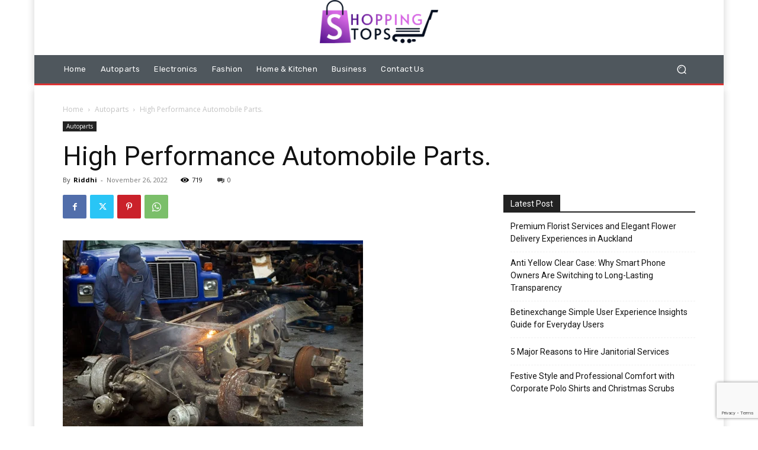

--- FILE ---
content_type: text/html; charset=utf-8
request_url: https://www.google.com/recaptcha/api2/anchor?ar=1&k=6LeS8kIpAAAAAMY7tm0K2L9UxGOIIZDcXQlpkUjz&co=aHR0cHM6Ly9zaG9wcGluZ3N0b3BzLmNvbTo0NDM.&hl=en&v=PoyoqOPhxBO7pBk68S4YbpHZ&size=invisible&anchor-ms=20000&execute-ms=30000&cb=hkwlwpclk745
body_size: 48750
content:
<!DOCTYPE HTML><html dir="ltr" lang="en"><head><meta http-equiv="Content-Type" content="text/html; charset=UTF-8">
<meta http-equiv="X-UA-Compatible" content="IE=edge">
<title>reCAPTCHA</title>
<style type="text/css">
/* cyrillic-ext */
@font-face {
  font-family: 'Roboto';
  font-style: normal;
  font-weight: 400;
  font-stretch: 100%;
  src: url(//fonts.gstatic.com/s/roboto/v48/KFO7CnqEu92Fr1ME7kSn66aGLdTylUAMa3GUBHMdazTgWw.woff2) format('woff2');
  unicode-range: U+0460-052F, U+1C80-1C8A, U+20B4, U+2DE0-2DFF, U+A640-A69F, U+FE2E-FE2F;
}
/* cyrillic */
@font-face {
  font-family: 'Roboto';
  font-style: normal;
  font-weight: 400;
  font-stretch: 100%;
  src: url(//fonts.gstatic.com/s/roboto/v48/KFO7CnqEu92Fr1ME7kSn66aGLdTylUAMa3iUBHMdazTgWw.woff2) format('woff2');
  unicode-range: U+0301, U+0400-045F, U+0490-0491, U+04B0-04B1, U+2116;
}
/* greek-ext */
@font-face {
  font-family: 'Roboto';
  font-style: normal;
  font-weight: 400;
  font-stretch: 100%;
  src: url(//fonts.gstatic.com/s/roboto/v48/KFO7CnqEu92Fr1ME7kSn66aGLdTylUAMa3CUBHMdazTgWw.woff2) format('woff2');
  unicode-range: U+1F00-1FFF;
}
/* greek */
@font-face {
  font-family: 'Roboto';
  font-style: normal;
  font-weight: 400;
  font-stretch: 100%;
  src: url(//fonts.gstatic.com/s/roboto/v48/KFO7CnqEu92Fr1ME7kSn66aGLdTylUAMa3-UBHMdazTgWw.woff2) format('woff2');
  unicode-range: U+0370-0377, U+037A-037F, U+0384-038A, U+038C, U+038E-03A1, U+03A3-03FF;
}
/* math */
@font-face {
  font-family: 'Roboto';
  font-style: normal;
  font-weight: 400;
  font-stretch: 100%;
  src: url(//fonts.gstatic.com/s/roboto/v48/KFO7CnqEu92Fr1ME7kSn66aGLdTylUAMawCUBHMdazTgWw.woff2) format('woff2');
  unicode-range: U+0302-0303, U+0305, U+0307-0308, U+0310, U+0312, U+0315, U+031A, U+0326-0327, U+032C, U+032F-0330, U+0332-0333, U+0338, U+033A, U+0346, U+034D, U+0391-03A1, U+03A3-03A9, U+03B1-03C9, U+03D1, U+03D5-03D6, U+03F0-03F1, U+03F4-03F5, U+2016-2017, U+2034-2038, U+203C, U+2040, U+2043, U+2047, U+2050, U+2057, U+205F, U+2070-2071, U+2074-208E, U+2090-209C, U+20D0-20DC, U+20E1, U+20E5-20EF, U+2100-2112, U+2114-2115, U+2117-2121, U+2123-214F, U+2190, U+2192, U+2194-21AE, U+21B0-21E5, U+21F1-21F2, U+21F4-2211, U+2213-2214, U+2216-22FF, U+2308-230B, U+2310, U+2319, U+231C-2321, U+2336-237A, U+237C, U+2395, U+239B-23B7, U+23D0, U+23DC-23E1, U+2474-2475, U+25AF, U+25B3, U+25B7, U+25BD, U+25C1, U+25CA, U+25CC, U+25FB, U+266D-266F, U+27C0-27FF, U+2900-2AFF, U+2B0E-2B11, U+2B30-2B4C, U+2BFE, U+3030, U+FF5B, U+FF5D, U+1D400-1D7FF, U+1EE00-1EEFF;
}
/* symbols */
@font-face {
  font-family: 'Roboto';
  font-style: normal;
  font-weight: 400;
  font-stretch: 100%;
  src: url(//fonts.gstatic.com/s/roboto/v48/KFO7CnqEu92Fr1ME7kSn66aGLdTylUAMaxKUBHMdazTgWw.woff2) format('woff2');
  unicode-range: U+0001-000C, U+000E-001F, U+007F-009F, U+20DD-20E0, U+20E2-20E4, U+2150-218F, U+2190, U+2192, U+2194-2199, U+21AF, U+21E6-21F0, U+21F3, U+2218-2219, U+2299, U+22C4-22C6, U+2300-243F, U+2440-244A, U+2460-24FF, U+25A0-27BF, U+2800-28FF, U+2921-2922, U+2981, U+29BF, U+29EB, U+2B00-2BFF, U+4DC0-4DFF, U+FFF9-FFFB, U+10140-1018E, U+10190-1019C, U+101A0, U+101D0-101FD, U+102E0-102FB, U+10E60-10E7E, U+1D2C0-1D2D3, U+1D2E0-1D37F, U+1F000-1F0FF, U+1F100-1F1AD, U+1F1E6-1F1FF, U+1F30D-1F30F, U+1F315, U+1F31C, U+1F31E, U+1F320-1F32C, U+1F336, U+1F378, U+1F37D, U+1F382, U+1F393-1F39F, U+1F3A7-1F3A8, U+1F3AC-1F3AF, U+1F3C2, U+1F3C4-1F3C6, U+1F3CA-1F3CE, U+1F3D4-1F3E0, U+1F3ED, U+1F3F1-1F3F3, U+1F3F5-1F3F7, U+1F408, U+1F415, U+1F41F, U+1F426, U+1F43F, U+1F441-1F442, U+1F444, U+1F446-1F449, U+1F44C-1F44E, U+1F453, U+1F46A, U+1F47D, U+1F4A3, U+1F4B0, U+1F4B3, U+1F4B9, U+1F4BB, U+1F4BF, U+1F4C8-1F4CB, U+1F4D6, U+1F4DA, U+1F4DF, U+1F4E3-1F4E6, U+1F4EA-1F4ED, U+1F4F7, U+1F4F9-1F4FB, U+1F4FD-1F4FE, U+1F503, U+1F507-1F50B, U+1F50D, U+1F512-1F513, U+1F53E-1F54A, U+1F54F-1F5FA, U+1F610, U+1F650-1F67F, U+1F687, U+1F68D, U+1F691, U+1F694, U+1F698, U+1F6AD, U+1F6B2, U+1F6B9-1F6BA, U+1F6BC, U+1F6C6-1F6CF, U+1F6D3-1F6D7, U+1F6E0-1F6EA, U+1F6F0-1F6F3, U+1F6F7-1F6FC, U+1F700-1F7FF, U+1F800-1F80B, U+1F810-1F847, U+1F850-1F859, U+1F860-1F887, U+1F890-1F8AD, U+1F8B0-1F8BB, U+1F8C0-1F8C1, U+1F900-1F90B, U+1F93B, U+1F946, U+1F984, U+1F996, U+1F9E9, U+1FA00-1FA6F, U+1FA70-1FA7C, U+1FA80-1FA89, U+1FA8F-1FAC6, U+1FACE-1FADC, U+1FADF-1FAE9, U+1FAF0-1FAF8, U+1FB00-1FBFF;
}
/* vietnamese */
@font-face {
  font-family: 'Roboto';
  font-style: normal;
  font-weight: 400;
  font-stretch: 100%;
  src: url(//fonts.gstatic.com/s/roboto/v48/KFO7CnqEu92Fr1ME7kSn66aGLdTylUAMa3OUBHMdazTgWw.woff2) format('woff2');
  unicode-range: U+0102-0103, U+0110-0111, U+0128-0129, U+0168-0169, U+01A0-01A1, U+01AF-01B0, U+0300-0301, U+0303-0304, U+0308-0309, U+0323, U+0329, U+1EA0-1EF9, U+20AB;
}
/* latin-ext */
@font-face {
  font-family: 'Roboto';
  font-style: normal;
  font-weight: 400;
  font-stretch: 100%;
  src: url(//fonts.gstatic.com/s/roboto/v48/KFO7CnqEu92Fr1ME7kSn66aGLdTylUAMa3KUBHMdazTgWw.woff2) format('woff2');
  unicode-range: U+0100-02BA, U+02BD-02C5, U+02C7-02CC, U+02CE-02D7, U+02DD-02FF, U+0304, U+0308, U+0329, U+1D00-1DBF, U+1E00-1E9F, U+1EF2-1EFF, U+2020, U+20A0-20AB, U+20AD-20C0, U+2113, U+2C60-2C7F, U+A720-A7FF;
}
/* latin */
@font-face {
  font-family: 'Roboto';
  font-style: normal;
  font-weight: 400;
  font-stretch: 100%;
  src: url(//fonts.gstatic.com/s/roboto/v48/KFO7CnqEu92Fr1ME7kSn66aGLdTylUAMa3yUBHMdazQ.woff2) format('woff2');
  unicode-range: U+0000-00FF, U+0131, U+0152-0153, U+02BB-02BC, U+02C6, U+02DA, U+02DC, U+0304, U+0308, U+0329, U+2000-206F, U+20AC, U+2122, U+2191, U+2193, U+2212, U+2215, U+FEFF, U+FFFD;
}
/* cyrillic-ext */
@font-face {
  font-family: 'Roboto';
  font-style: normal;
  font-weight: 500;
  font-stretch: 100%;
  src: url(//fonts.gstatic.com/s/roboto/v48/KFO7CnqEu92Fr1ME7kSn66aGLdTylUAMa3GUBHMdazTgWw.woff2) format('woff2');
  unicode-range: U+0460-052F, U+1C80-1C8A, U+20B4, U+2DE0-2DFF, U+A640-A69F, U+FE2E-FE2F;
}
/* cyrillic */
@font-face {
  font-family: 'Roboto';
  font-style: normal;
  font-weight: 500;
  font-stretch: 100%;
  src: url(//fonts.gstatic.com/s/roboto/v48/KFO7CnqEu92Fr1ME7kSn66aGLdTylUAMa3iUBHMdazTgWw.woff2) format('woff2');
  unicode-range: U+0301, U+0400-045F, U+0490-0491, U+04B0-04B1, U+2116;
}
/* greek-ext */
@font-face {
  font-family: 'Roboto';
  font-style: normal;
  font-weight: 500;
  font-stretch: 100%;
  src: url(//fonts.gstatic.com/s/roboto/v48/KFO7CnqEu92Fr1ME7kSn66aGLdTylUAMa3CUBHMdazTgWw.woff2) format('woff2');
  unicode-range: U+1F00-1FFF;
}
/* greek */
@font-face {
  font-family: 'Roboto';
  font-style: normal;
  font-weight: 500;
  font-stretch: 100%;
  src: url(//fonts.gstatic.com/s/roboto/v48/KFO7CnqEu92Fr1ME7kSn66aGLdTylUAMa3-UBHMdazTgWw.woff2) format('woff2');
  unicode-range: U+0370-0377, U+037A-037F, U+0384-038A, U+038C, U+038E-03A1, U+03A3-03FF;
}
/* math */
@font-face {
  font-family: 'Roboto';
  font-style: normal;
  font-weight: 500;
  font-stretch: 100%;
  src: url(//fonts.gstatic.com/s/roboto/v48/KFO7CnqEu92Fr1ME7kSn66aGLdTylUAMawCUBHMdazTgWw.woff2) format('woff2');
  unicode-range: U+0302-0303, U+0305, U+0307-0308, U+0310, U+0312, U+0315, U+031A, U+0326-0327, U+032C, U+032F-0330, U+0332-0333, U+0338, U+033A, U+0346, U+034D, U+0391-03A1, U+03A3-03A9, U+03B1-03C9, U+03D1, U+03D5-03D6, U+03F0-03F1, U+03F4-03F5, U+2016-2017, U+2034-2038, U+203C, U+2040, U+2043, U+2047, U+2050, U+2057, U+205F, U+2070-2071, U+2074-208E, U+2090-209C, U+20D0-20DC, U+20E1, U+20E5-20EF, U+2100-2112, U+2114-2115, U+2117-2121, U+2123-214F, U+2190, U+2192, U+2194-21AE, U+21B0-21E5, U+21F1-21F2, U+21F4-2211, U+2213-2214, U+2216-22FF, U+2308-230B, U+2310, U+2319, U+231C-2321, U+2336-237A, U+237C, U+2395, U+239B-23B7, U+23D0, U+23DC-23E1, U+2474-2475, U+25AF, U+25B3, U+25B7, U+25BD, U+25C1, U+25CA, U+25CC, U+25FB, U+266D-266F, U+27C0-27FF, U+2900-2AFF, U+2B0E-2B11, U+2B30-2B4C, U+2BFE, U+3030, U+FF5B, U+FF5D, U+1D400-1D7FF, U+1EE00-1EEFF;
}
/* symbols */
@font-face {
  font-family: 'Roboto';
  font-style: normal;
  font-weight: 500;
  font-stretch: 100%;
  src: url(//fonts.gstatic.com/s/roboto/v48/KFO7CnqEu92Fr1ME7kSn66aGLdTylUAMaxKUBHMdazTgWw.woff2) format('woff2');
  unicode-range: U+0001-000C, U+000E-001F, U+007F-009F, U+20DD-20E0, U+20E2-20E4, U+2150-218F, U+2190, U+2192, U+2194-2199, U+21AF, U+21E6-21F0, U+21F3, U+2218-2219, U+2299, U+22C4-22C6, U+2300-243F, U+2440-244A, U+2460-24FF, U+25A0-27BF, U+2800-28FF, U+2921-2922, U+2981, U+29BF, U+29EB, U+2B00-2BFF, U+4DC0-4DFF, U+FFF9-FFFB, U+10140-1018E, U+10190-1019C, U+101A0, U+101D0-101FD, U+102E0-102FB, U+10E60-10E7E, U+1D2C0-1D2D3, U+1D2E0-1D37F, U+1F000-1F0FF, U+1F100-1F1AD, U+1F1E6-1F1FF, U+1F30D-1F30F, U+1F315, U+1F31C, U+1F31E, U+1F320-1F32C, U+1F336, U+1F378, U+1F37D, U+1F382, U+1F393-1F39F, U+1F3A7-1F3A8, U+1F3AC-1F3AF, U+1F3C2, U+1F3C4-1F3C6, U+1F3CA-1F3CE, U+1F3D4-1F3E0, U+1F3ED, U+1F3F1-1F3F3, U+1F3F5-1F3F7, U+1F408, U+1F415, U+1F41F, U+1F426, U+1F43F, U+1F441-1F442, U+1F444, U+1F446-1F449, U+1F44C-1F44E, U+1F453, U+1F46A, U+1F47D, U+1F4A3, U+1F4B0, U+1F4B3, U+1F4B9, U+1F4BB, U+1F4BF, U+1F4C8-1F4CB, U+1F4D6, U+1F4DA, U+1F4DF, U+1F4E3-1F4E6, U+1F4EA-1F4ED, U+1F4F7, U+1F4F9-1F4FB, U+1F4FD-1F4FE, U+1F503, U+1F507-1F50B, U+1F50D, U+1F512-1F513, U+1F53E-1F54A, U+1F54F-1F5FA, U+1F610, U+1F650-1F67F, U+1F687, U+1F68D, U+1F691, U+1F694, U+1F698, U+1F6AD, U+1F6B2, U+1F6B9-1F6BA, U+1F6BC, U+1F6C6-1F6CF, U+1F6D3-1F6D7, U+1F6E0-1F6EA, U+1F6F0-1F6F3, U+1F6F7-1F6FC, U+1F700-1F7FF, U+1F800-1F80B, U+1F810-1F847, U+1F850-1F859, U+1F860-1F887, U+1F890-1F8AD, U+1F8B0-1F8BB, U+1F8C0-1F8C1, U+1F900-1F90B, U+1F93B, U+1F946, U+1F984, U+1F996, U+1F9E9, U+1FA00-1FA6F, U+1FA70-1FA7C, U+1FA80-1FA89, U+1FA8F-1FAC6, U+1FACE-1FADC, U+1FADF-1FAE9, U+1FAF0-1FAF8, U+1FB00-1FBFF;
}
/* vietnamese */
@font-face {
  font-family: 'Roboto';
  font-style: normal;
  font-weight: 500;
  font-stretch: 100%;
  src: url(//fonts.gstatic.com/s/roboto/v48/KFO7CnqEu92Fr1ME7kSn66aGLdTylUAMa3OUBHMdazTgWw.woff2) format('woff2');
  unicode-range: U+0102-0103, U+0110-0111, U+0128-0129, U+0168-0169, U+01A0-01A1, U+01AF-01B0, U+0300-0301, U+0303-0304, U+0308-0309, U+0323, U+0329, U+1EA0-1EF9, U+20AB;
}
/* latin-ext */
@font-face {
  font-family: 'Roboto';
  font-style: normal;
  font-weight: 500;
  font-stretch: 100%;
  src: url(//fonts.gstatic.com/s/roboto/v48/KFO7CnqEu92Fr1ME7kSn66aGLdTylUAMa3KUBHMdazTgWw.woff2) format('woff2');
  unicode-range: U+0100-02BA, U+02BD-02C5, U+02C7-02CC, U+02CE-02D7, U+02DD-02FF, U+0304, U+0308, U+0329, U+1D00-1DBF, U+1E00-1E9F, U+1EF2-1EFF, U+2020, U+20A0-20AB, U+20AD-20C0, U+2113, U+2C60-2C7F, U+A720-A7FF;
}
/* latin */
@font-face {
  font-family: 'Roboto';
  font-style: normal;
  font-weight: 500;
  font-stretch: 100%;
  src: url(//fonts.gstatic.com/s/roboto/v48/KFO7CnqEu92Fr1ME7kSn66aGLdTylUAMa3yUBHMdazQ.woff2) format('woff2');
  unicode-range: U+0000-00FF, U+0131, U+0152-0153, U+02BB-02BC, U+02C6, U+02DA, U+02DC, U+0304, U+0308, U+0329, U+2000-206F, U+20AC, U+2122, U+2191, U+2193, U+2212, U+2215, U+FEFF, U+FFFD;
}
/* cyrillic-ext */
@font-face {
  font-family: 'Roboto';
  font-style: normal;
  font-weight: 900;
  font-stretch: 100%;
  src: url(//fonts.gstatic.com/s/roboto/v48/KFO7CnqEu92Fr1ME7kSn66aGLdTylUAMa3GUBHMdazTgWw.woff2) format('woff2');
  unicode-range: U+0460-052F, U+1C80-1C8A, U+20B4, U+2DE0-2DFF, U+A640-A69F, U+FE2E-FE2F;
}
/* cyrillic */
@font-face {
  font-family: 'Roboto';
  font-style: normal;
  font-weight: 900;
  font-stretch: 100%;
  src: url(//fonts.gstatic.com/s/roboto/v48/KFO7CnqEu92Fr1ME7kSn66aGLdTylUAMa3iUBHMdazTgWw.woff2) format('woff2');
  unicode-range: U+0301, U+0400-045F, U+0490-0491, U+04B0-04B1, U+2116;
}
/* greek-ext */
@font-face {
  font-family: 'Roboto';
  font-style: normal;
  font-weight: 900;
  font-stretch: 100%;
  src: url(//fonts.gstatic.com/s/roboto/v48/KFO7CnqEu92Fr1ME7kSn66aGLdTylUAMa3CUBHMdazTgWw.woff2) format('woff2');
  unicode-range: U+1F00-1FFF;
}
/* greek */
@font-face {
  font-family: 'Roboto';
  font-style: normal;
  font-weight: 900;
  font-stretch: 100%;
  src: url(//fonts.gstatic.com/s/roboto/v48/KFO7CnqEu92Fr1ME7kSn66aGLdTylUAMa3-UBHMdazTgWw.woff2) format('woff2');
  unicode-range: U+0370-0377, U+037A-037F, U+0384-038A, U+038C, U+038E-03A1, U+03A3-03FF;
}
/* math */
@font-face {
  font-family: 'Roboto';
  font-style: normal;
  font-weight: 900;
  font-stretch: 100%;
  src: url(//fonts.gstatic.com/s/roboto/v48/KFO7CnqEu92Fr1ME7kSn66aGLdTylUAMawCUBHMdazTgWw.woff2) format('woff2');
  unicode-range: U+0302-0303, U+0305, U+0307-0308, U+0310, U+0312, U+0315, U+031A, U+0326-0327, U+032C, U+032F-0330, U+0332-0333, U+0338, U+033A, U+0346, U+034D, U+0391-03A1, U+03A3-03A9, U+03B1-03C9, U+03D1, U+03D5-03D6, U+03F0-03F1, U+03F4-03F5, U+2016-2017, U+2034-2038, U+203C, U+2040, U+2043, U+2047, U+2050, U+2057, U+205F, U+2070-2071, U+2074-208E, U+2090-209C, U+20D0-20DC, U+20E1, U+20E5-20EF, U+2100-2112, U+2114-2115, U+2117-2121, U+2123-214F, U+2190, U+2192, U+2194-21AE, U+21B0-21E5, U+21F1-21F2, U+21F4-2211, U+2213-2214, U+2216-22FF, U+2308-230B, U+2310, U+2319, U+231C-2321, U+2336-237A, U+237C, U+2395, U+239B-23B7, U+23D0, U+23DC-23E1, U+2474-2475, U+25AF, U+25B3, U+25B7, U+25BD, U+25C1, U+25CA, U+25CC, U+25FB, U+266D-266F, U+27C0-27FF, U+2900-2AFF, U+2B0E-2B11, U+2B30-2B4C, U+2BFE, U+3030, U+FF5B, U+FF5D, U+1D400-1D7FF, U+1EE00-1EEFF;
}
/* symbols */
@font-face {
  font-family: 'Roboto';
  font-style: normal;
  font-weight: 900;
  font-stretch: 100%;
  src: url(//fonts.gstatic.com/s/roboto/v48/KFO7CnqEu92Fr1ME7kSn66aGLdTylUAMaxKUBHMdazTgWw.woff2) format('woff2');
  unicode-range: U+0001-000C, U+000E-001F, U+007F-009F, U+20DD-20E0, U+20E2-20E4, U+2150-218F, U+2190, U+2192, U+2194-2199, U+21AF, U+21E6-21F0, U+21F3, U+2218-2219, U+2299, U+22C4-22C6, U+2300-243F, U+2440-244A, U+2460-24FF, U+25A0-27BF, U+2800-28FF, U+2921-2922, U+2981, U+29BF, U+29EB, U+2B00-2BFF, U+4DC0-4DFF, U+FFF9-FFFB, U+10140-1018E, U+10190-1019C, U+101A0, U+101D0-101FD, U+102E0-102FB, U+10E60-10E7E, U+1D2C0-1D2D3, U+1D2E0-1D37F, U+1F000-1F0FF, U+1F100-1F1AD, U+1F1E6-1F1FF, U+1F30D-1F30F, U+1F315, U+1F31C, U+1F31E, U+1F320-1F32C, U+1F336, U+1F378, U+1F37D, U+1F382, U+1F393-1F39F, U+1F3A7-1F3A8, U+1F3AC-1F3AF, U+1F3C2, U+1F3C4-1F3C6, U+1F3CA-1F3CE, U+1F3D4-1F3E0, U+1F3ED, U+1F3F1-1F3F3, U+1F3F5-1F3F7, U+1F408, U+1F415, U+1F41F, U+1F426, U+1F43F, U+1F441-1F442, U+1F444, U+1F446-1F449, U+1F44C-1F44E, U+1F453, U+1F46A, U+1F47D, U+1F4A3, U+1F4B0, U+1F4B3, U+1F4B9, U+1F4BB, U+1F4BF, U+1F4C8-1F4CB, U+1F4D6, U+1F4DA, U+1F4DF, U+1F4E3-1F4E6, U+1F4EA-1F4ED, U+1F4F7, U+1F4F9-1F4FB, U+1F4FD-1F4FE, U+1F503, U+1F507-1F50B, U+1F50D, U+1F512-1F513, U+1F53E-1F54A, U+1F54F-1F5FA, U+1F610, U+1F650-1F67F, U+1F687, U+1F68D, U+1F691, U+1F694, U+1F698, U+1F6AD, U+1F6B2, U+1F6B9-1F6BA, U+1F6BC, U+1F6C6-1F6CF, U+1F6D3-1F6D7, U+1F6E0-1F6EA, U+1F6F0-1F6F3, U+1F6F7-1F6FC, U+1F700-1F7FF, U+1F800-1F80B, U+1F810-1F847, U+1F850-1F859, U+1F860-1F887, U+1F890-1F8AD, U+1F8B0-1F8BB, U+1F8C0-1F8C1, U+1F900-1F90B, U+1F93B, U+1F946, U+1F984, U+1F996, U+1F9E9, U+1FA00-1FA6F, U+1FA70-1FA7C, U+1FA80-1FA89, U+1FA8F-1FAC6, U+1FACE-1FADC, U+1FADF-1FAE9, U+1FAF0-1FAF8, U+1FB00-1FBFF;
}
/* vietnamese */
@font-face {
  font-family: 'Roboto';
  font-style: normal;
  font-weight: 900;
  font-stretch: 100%;
  src: url(//fonts.gstatic.com/s/roboto/v48/KFO7CnqEu92Fr1ME7kSn66aGLdTylUAMa3OUBHMdazTgWw.woff2) format('woff2');
  unicode-range: U+0102-0103, U+0110-0111, U+0128-0129, U+0168-0169, U+01A0-01A1, U+01AF-01B0, U+0300-0301, U+0303-0304, U+0308-0309, U+0323, U+0329, U+1EA0-1EF9, U+20AB;
}
/* latin-ext */
@font-face {
  font-family: 'Roboto';
  font-style: normal;
  font-weight: 900;
  font-stretch: 100%;
  src: url(//fonts.gstatic.com/s/roboto/v48/KFO7CnqEu92Fr1ME7kSn66aGLdTylUAMa3KUBHMdazTgWw.woff2) format('woff2');
  unicode-range: U+0100-02BA, U+02BD-02C5, U+02C7-02CC, U+02CE-02D7, U+02DD-02FF, U+0304, U+0308, U+0329, U+1D00-1DBF, U+1E00-1E9F, U+1EF2-1EFF, U+2020, U+20A0-20AB, U+20AD-20C0, U+2113, U+2C60-2C7F, U+A720-A7FF;
}
/* latin */
@font-face {
  font-family: 'Roboto';
  font-style: normal;
  font-weight: 900;
  font-stretch: 100%;
  src: url(//fonts.gstatic.com/s/roboto/v48/KFO7CnqEu92Fr1ME7kSn66aGLdTylUAMa3yUBHMdazQ.woff2) format('woff2');
  unicode-range: U+0000-00FF, U+0131, U+0152-0153, U+02BB-02BC, U+02C6, U+02DA, U+02DC, U+0304, U+0308, U+0329, U+2000-206F, U+20AC, U+2122, U+2191, U+2193, U+2212, U+2215, U+FEFF, U+FFFD;
}

</style>
<link rel="stylesheet" type="text/css" href="https://www.gstatic.com/recaptcha/releases/PoyoqOPhxBO7pBk68S4YbpHZ/styles__ltr.css">
<script nonce="vDPgu1JIwOADjT3JzeA3IA" type="text/javascript">window['__recaptcha_api'] = 'https://www.google.com/recaptcha/api2/';</script>
<script type="text/javascript" src="https://www.gstatic.com/recaptcha/releases/PoyoqOPhxBO7pBk68S4YbpHZ/recaptcha__en.js" nonce="vDPgu1JIwOADjT3JzeA3IA">
      
    </script></head>
<body><div id="rc-anchor-alert" class="rc-anchor-alert"></div>
<input type="hidden" id="recaptcha-token" value="[base64]">
<script type="text/javascript" nonce="vDPgu1JIwOADjT3JzeA3IA">
      recaptcha.anchor.Main.init("[\x22ainput\x22,[\x22bgdata\x22,\x22\x22,\[base64]/[base64]/MjU1Ong/[base64]/[base64]/[base64]/[base64]/[base64]/[base64]/[base64]/[base64]/[base64]/[base64]/[base64]/[base64]/[base64]/[base64]/[base64]\\u003d\x22,\[base64]\\u003d\x22,\x22azhudUHDsi/[base64]/DlWEILDbDklbDqBpDHF/Cu8OXwrLDqsKIwrrCi3UYw5XCn8KEwpcJJ8OqV8K9w5oFw4RCw5vDtsOFwqxYH1Nda8KLWgYCw755wpRpfiluew7CukvCj8KXwrJdEi8fwr7CqsOYw4oKw5DCh8OMwrYKWsOGTEDDlgQJQHLDiEjDlsO/wq0HwoJMKRhBwofCnhFPR1l5YsORw4jDvADDkMOAOsOrFRZOU2DCiHXChMOyw7DCizPClcK/LMKUw6cmw5bDpMOIw7xmP8OnFcOTw4DCrCVRHQfDjC3CoG/[base64]/wrlVV8OkwpvCuQwrwoRrCT5cwovCimLDncKXRMOjw4LDozokbjPDmTZHfFbDrHdsw6IsV8ORwrNnY8Kkwoobwr0EBcK0PMKRw6XDtsKCwpQTLkjDjkHCm2cZRVIbw6oOwoTCncKhw6Q9Z8OSw5PCvDrCgSnDhnjCp8Kpwo9ow7zDmsOPVcO7d8KZwro1wr4zEy/DsMO3wpnCiMKVG0HDncK4wrnDlA0Lw6Elw588w5FgH2hHw7XDlcKRWwVww59bSDRAKsKoQsOrwqcvT3PDrcOYemTCslkoM8OzKGrCicOtMMKhSDBHelLDvMKJQWROw4XCrBTCmsOqMxvDrcK/JG5kw7x3wo8Xw4waw4NncMOWMU/DrcKzJMOMCHtbwp/DtyPCjMOtw5tJw4wLc8OLw7Rgw55qwrrDtcOUwq8qHk1zw6nDg8K3RMKLcjLCnC9EwpjCqcK0w6A/DB55w5fDjMOufSt2wrHDqsKcZ8Oow6rDo0VkdWPCrcONf8K+w6fDpCjCgMOrwqLCmcOrbEJxT8Kmwo8mwo7CosKywq/[base64]/DgEhme8K4E8KzWsKEw7pRw54Vw7R1w5JQMA0qSDPCmVM2w4XDoMKMRALDrQfDpMKDwppOworDmEnDt8OrC8KUCiQ/[base64]/[base64]/CqCo9ZS9bw6rClMOjwo/CksKXW8KVwoTDl04laMKxwrRlwpvDnsK6OzLCp8KIw7XDmQYHw6vCgnpzwpoIIMKaw6MHW8O/E8KMEsKCf8OMw6PDt0TClsOhWTczN1/DtcOxdcK1FmcVXhoAw6J3wrdJVsOvw48aQwx/GMOoHsKLw6vCoG/DjcOgwqfChVjDmS/DlcOMGsO8wooQeMKmf8OpWRTDmsKTwq7DtT4GwpDDksKZAg/[base64]/w5XDpsOjwrRJK8OhwqBLw4bDgMKhXGLCnRDDkMOGwo5KfyHCvsOJECXDsMOBRMKjYzxJb8K4wo/Ds8K/aVjDl8ObwrcXREDDjsOOLy/DrMKsVR7DtMK4woB0w4PCkHXDk215w5IhCcOewoltw5JYAMORfWwPTHsYWsOeGTsEK8O3w482QzTDn0HCvVUgayhYw4nCv8KoUcKxw5FjAsKDw7IoeTzCklTCskRmwq9xw5XDqRvCi8Kbw4jDtCHDv2bCnzsjIsOFb8KSwqUMd1vDhsKtPMKcwpXCsisOw4DCl8K/[base64]/A0bDtxl/[base64]/CqFnCvcONw5Adw6AXwpVsw4vDssO8woLCj3DDk1bDk8KgM8OOEB8kFDnCgAjChMKeH0cNPwpgfGLDrzIqSX0JwoTClMKlIcONNw8Iwr/DpnbChVPCvMO/w6rCn04ca8Oqwr5TV8KKHSzCjU3CosKjwrdnwpnDhFzCiMKEHUUhw73DpsOoPMO/[base64]/Q8Omwp/ChmN6w4LDsj/CicKuCcKXw5JSDktoHi1FwrFoZQvDtcKvfMOxJsKOMcO3wrnDgcOdK00IPELCqMKITVnCvFPDuRcww4BNJsOTwrtXwpnCvgtBwqLCu8Kcwq4HOcOLw53DgHTCo8KcwqVsLDVWwo3CscOCw6DCvzQJCmwuFDDCi8OtwonDvcKiwqxVw6czw6zCscOvw4B+bG/[base64]/DilDCjcKSwp59TBZowqdDXcKZYsOyw5Z4QE8+VcKtwpI9Ak10MyXDnhnCpMKKBcOhwoUewqU5FsO6w6U1dMOQwqAlRwPDm8K4AcKSw7nDiMORwo7ClzTDtMKWw7BIG8OCcMOgPyLCjWjDhsODAU/DisKkIsKXGmTDqcOXIzxvw53Di8KxP8OcIGLCmSHDisKswrXDmVxNenM+wq4vwqkxwozCulnDuMK1w6/DnB4UHhwKwpchLhMkUBjChcKREMKIJEdDFiDDqsKjY0TDm8K/K1jCoMO4F8OowpEDwpsdTDfClMKOw7nCkMOJw6XDrsOCw7TCn8OTw5rCkcOgcMOkVRXDtlTCnMOjbcOCwpBbTipvFQ3DmA4nMkHCnjA+w4cTT3N5CMKtwpHDusO+wprCr2jDmW3CsmhGWsKPUsK2woRMEErCqH57w45UwpLCjDg1w7jCux/[base64]/w5IjwpLDsi9vDcOpw53CvFQvDMOCwqTCucOGOsKxw6jDtMOvw59/S2V2wqtUBsKRw6vCoUMswpjCjWnDqB/CpcOow60RNMK9w4RjdTYBw47Ct1VKfkMpccKxZsOMcg/CqHTCgXQmJjo1w6zCrlZJK8KTIcOmcDTDqWlALsK1w6Y6CsOHwplgVsKfwpzClkwvYVd1Pn4HF8Kow63DvcKkaMKVw5dww63CiRbCvQh/w7/CjiPCkMKyw4I7wqPDjwnCkGtiw7Y2w4TCrw8twrkNw4XCu23CojdtJ0piaQcqwpfCkcOEc8O2bAIsXcOVwqrCuMOkw6/CuMO+wowPIXrDiTcswoMDZcKQw4LDmgjDvsOkw6xVwpPDksKaI0TDpsKww6/DiTp6GjHDl8O4wp5PW1BoYcKPw4rCiMOMS10Zwq7DrMOUw5zDssKDwrwdPsOPZ8O2w6Eyw7PDg2NwFz9vA8OjR3HCqMO1a390w7bCkcKGw4tWGB7CsT/CocOQDMOdRCDCvDxGw6QOH3zDgMOOfcK2HEQjfcKiDWF/wocew7XDgcOTYTjCh1Iaw5XDisOlw6BYwqfDtMKFw7rDoUHCoisWwoDCsMKnwrIyL1xIw5lFw60mw7nCkEx+dHfCmx7CizM0ACwrbsOaVHsDwqNhakNfTz7DjHMfwpbChMK9w5o1XSjDm0w4wo05w4PClwFKR8K4STt/[base64]/CijE8O8OPESNEQsO9wrzDsAZowrZMa33CtTPClS7CsnHDmsK7d8K8wrINESF1w7hYw7JfwrA0UVvCiMOBRkvDvwVILMK/w5TCph91R27DgzbDncORw7QtwrxfcwpBIMOAw4ASwqYxw6lSKjYha8K2wqNfw5HCh8O1DcOpIANlWsKtJA9MKRXDgMOTO8ODBMOuWMOZw5PClsOSw6E5w74tw6TCg2lEd3F9wpvDmcKywrVNw7s+U3R1w7zDtEDDl8OdX0HCjMObwr7Cv3/CsWTChMKDCsONH8OyTsKTw6JDwoBVPHbCo8OlRMOZETF0RcKFI8K0wr3Cs8Otw4FhRWzCnsOfwoZvQ8KMw7bDuUjDmn17wqVyw4Elwq/CuGlAw6LDum3DnsODTn4MNzYyw6HDi09qw6hZJAwNWSl8woNow7PCgzfDkQHCvXVXw7Iswo4Tw6B/RsK7MWnDl0bDmcKcwqtQLGVdwo3CiTwLdcOpQMKkCcOTHFMpMsKcNDNfwrwpw7BFDsOcw6TCl8K2XMKiw4nDpm4pLVXCpF7DhsKNVHHDo8OBASNFH8O9wq0gFHXDn0bCmzPClMKyNjnDt8OLwp4lE0YeDVvDmD/ClsO/LixIw7dxLyjDusKmw7Fcw4kYeMKFw5INwpHCmMOuw4ImPURLUh/DhcKtNSPCk8Kgw5fCvcKAwpQ/[base64]/DrS4FJlFtworDksOIOQw6VsKpY8Ogw5wiw4jDh8Obw7RUEyoVEVtxCcKVbMKyQcO2WR/DlAXDsXPCsG5tBispwq5/B1rDk0MUccKywqgSNcKjw7BJwrlMw6fClcOpwprDu2fDkkXCuW4ow6Nxwr/DgcOfw5XCpiAmwq3DtEbCqMKGw7Rhw5XCu1PDqyZLcWpaOgzCi8KkwrpIwoLDqQ3DvMOJwo8bw5DDtMKANcKGMMOdPBLCtAUqw4TChsO7wrLDpcO3PcO3Pn0wwqlmOE/DicOtw61Uw4zDmm/Dp2jCjMOMQcOMw4Apw759dGHDsUnDqglpTUHDr1nDnMOHAAXDnUd6w4/Ck8OSwqbDimtiw4NID1TCpHVZw5HDrcODKcOeWAgzKUTCtCXCksO7wofDrsOvwo/[base64]/Dp8KmC3PDncKAw7fCk8O2wo5LdsOdwpvCgjDDjD3ClMOBw5bDnm3DmX0SBWA2w54DI8OCfMKcw6t/[base64]/CsUHCjcO4dFAiAsKhBcKlAjoZcsO+J8O3eMKtA8OxDSw5CF4vWcO3LAgMfSfDhkY6w4MEfz9te8O5aGXCt3Vcw6V1w7x9LHVnwp/CmcKtZDB9wpRcw7Bww4/DoCHDnlTDqcOeRT7CgyHCq8OCOsKEw6IzfsK1LzbDtsK/w6/DlGPDtFvCtHpOwrfClEHDsMO/asOIXhtPBHvClsKtwrlAw548w5VEw7zDqcKwVMKOTsKBwrVeUBV4d8O5SH4UwqkHFHBbwpY3wolkUlkZCwN0wrTDuCfDsVPDpMOewpcPw4fCni3DvcOtV2DDtEBOwpzChBBNWhjCmSJKw57DuHkgwqfCpMOtw4fDkw/[base64]/DryJFTcOWw4LDqsOfwo4LwpnCsHfDmMO9Q8OgCmI6L3jCvsOxw4jCr8KpwoXCtiPDlm0Qw4gbV8K4wqzDrzTCsMK0NsK5XBrDr8OzcllewpLDrcOrb1bChlUQwo7DlEsMKnRmNWtKwppTVB5Hwq7CniQKW1/DhHLCgsOgwr5gw5rDrsOrE8KHwrdIw77CoBVqw5LDrUTClix0w4Z7w4FcYsKkccOLeMKPwotKw7nCingjwp/Dhx5Hw6EKw55PD8KNwp4rIsOcc8Kwwp0eLsOcJjfDtjrCvcOZw4s7CcKgwpnDo1TCpcKGd8OEZcOdwqx/UDttw6Axw6zCpcK8w5JEwq5IJmIYDjrCl8KFUMKow57CscKIw59WwoQJDcOLHnjCvsKww47CqcOdwrcQNcKDQTTCm8K0wpXDgVJnMcKyBwbDj0TCkMOcITQ+w5dMMcOpwpLDglclD1ZJwpLClwfDv8K/w4rCpRvCp8ODDBPDoH8qw5t6w7DCmWTCscOGwp7CoMK5Zk4FAMO6dlEGw4vDksOFe351w6Isw6/Ck8K7VAUzQcOPw6YYOMOYYywFw7HClsKYwrBjEsK/e8KCw79rwqwcPcO3w6duwprCqMOWJ1jCgMK8w4V+wr07w4jCpsOiB1BaLcOiAMKtTX7DpgTDpMKDwpAFwoNLwp/CnVckVCjCnMKuw7jCpcKmw7nCjXkQEltdwpchwrbDoHNtEiDCpEPDkMKBw6bCizXDg8ONTW3Dj8K4XUTClMOKw4EJJcOZw7jCpBDDncO/NcKmQsO7wqPDi3HCv8KEa8ODw5LDuRlhw5FUacKFwq3DtGwawrYwwo3Cu0LDsQIKwprChnXDhjYMCMKmNRLCpipmO8KDTmo2HcKYHcKeTivDlQTDh8O+TEFcw7F7wr4XRcKKw6nCscKmdX/ClMKLw48Bw7UwwqF5RErDtcO4wq5Fwo/DqT/DumzClMOZBsKMRwtZWRdzw6TDuh43w47DnMKow5zDr2BIK0/Cv8OSLcKzwpJLc18BfsKaNcOCASRRVXbDp8OhUn1iw4how6ElF8Kjw6HDtMO9NcORw5wQZsO/wqLDp07Dvgt/F3l6CsKrw547w5J5Z3gMw5/DlVXCnMOSMcOZYRHCu8KUw7Msw6I/ecOML13Cj3bCocOHw4twfcK+P1cnw53CosOSw7dGw7rCssKbCsOmFg4MwrpTGy4Awqp9wpLCqCnDqTTCpcOFwq/Dk8KaVg7Cn8KHcGIXw7/CrGRQwrpkH3Adw4zCjsKQw7HDqsK6fsKFwqPChsO/VcOreMOGJMO7wrIPcMO+FMK5D8OVOEnCr1jCqWzCosO0DR3DosKZWE7DucOZK8KLVcK0SsOnwpDDrATDusOKwq8bEMKsVsOsGAAuIsOmw5PCmMKew7wVwqHDkDvChMOlZC3Cj8OlUwA+woDCg8ObwqwWwpnDgW3CgsODwrxAwqXDqsO/AsKdw5xiXVgOVi/DjMO7RsKVw7TCrSvDhcKowrjDpsOnwofDiCwiJz/CnBDCnXMDWDxAwqoeRcKdEnRfw53CvDLDl1bCi8KcGcKxwr4dcsOfwojDoWHDhipEw5TChcK+dF0PworDqGtkYsOuJknDg8K9F8OQwp4hwqsAwpldw6LDkCfCpcKVwrQmw7bCrcK5w4dIVQ/[base64]/[base64]/Dq30Tw6IoXiliwpXCucK0w5NmwqbDtiQPw7zDrANPTsOQE8Opw77CjV9zwq/DqQYwAEXDuCQDw4U+w6/DqRRGwq0zKS3CocKIwq7CgV7CkcOqwo8ATsKdbsKWaR17wqjDqHDDt8K5CWMVRiElRgfCgAV6HVI5w7c2VwQhbMKLwq8nwpPCn8OUw6/DmcORDXwqwonCksKDQm8Vw6/DtwA8T8KIPFplaDfDucO2w6rCisOcfcOIBh47wrYDDzjCqMOyB0DCsMOqNsKWXVbCj8KWdBshEMObbDXCqMO0Q8OMwq3Cig4NwpzDild4B8OrYMK+WXM8w6/Dt3QEwqpbTSBvO0IhS8OQVkRnw5RIwqfChzUEURXCrRDChMKWeXoswpN5wowkbMKxBVIhw5fCkcOGwr0rw5HDm1fDmMOBGwoTVzw8w4QdY8Okw4HCkFlkw47CqRhRJgzDlcO/w6bChMOZwoFUwoHDoDZdwqTDvcOdMsKfw5w7wqbDrBXDucOWFC1DCMKrwqBLQ2kPwpRcJE0aI8O/B8Opw4TDvMOlEjIcPjIsLsK7w6t7woNHHA7ClygKw4nDpG4Rw70Ww6/[base64]/wrRGKsOPQ8OGw5nDg8Kxw6LDrj19VsKaA2DCt2RWCT0HwpB9cG0JDMKBM2dfblZIZmhZTQIRPMOdJyZlwoXDm1LDkMKZw7Ajw73DuDjDrUZrKMKYwo/DhFolCsOjA23ClsKywqMzw5jCok0mwrHDj8Ogw4DDtcO/BMK6wonDllVDEMOYwrBLwpoawoJaNlE2M2EbOMKGwqLDrcKqMsOTwrTDvU9jw6PCt2gRwqlcw6gAw7g8fMK7LMOiwp4/[base64]/w4YDTcO6Ji3DrMOiM8Ogw44LIB7DpcKSw4DCvy/DjUlXbXV5REI2wrzDiXjDmy7CrsOjA2LDgz3DlULClyPCvMKKwrg+w7g8aEoowpHCgws+w6/Dg8Oiwq/[base64]/AEbDn8O2BirDsCMZScOHcU8owoXDtGbDvsO2w65Lw6BDZ8OXLnbCp8Ksw5h2TwLDq8KwRDHCmsKcdMOhwrLCqjcjw5LCqGRywrE3F8OGblbCsVXCph3Cs8K6acOwwrMNCMO2a8OgXcKEbcKbHVzCvAYCC8KpTMO+CTkpwpfDocKswoARC8O7SmTDmcO/w4zChWceKMOewpFCwrACw63CkF4CDMKZw7F2WsOGwpsBEWdyw7LCn8KuFcKWwpHDvcOGP8OKNDHDiMOwwrhnwrbDhcK+wofDmcK6acONIUEdw48Te8KsfcOWcSk2wpgIHx3Dr0Y2LFUNw7fCoMKXwoNhwpPDu8OzBxrChwTCgMK4CsO/w6bCnGnChcOLEsOXBMO0W3dkw4wKaMKpV8O2H8Kzw77DphTDrsKxw6o0BcOEYEbCuGxuwptXZsK+KypnT8ONwrZzCkTCgU7DqGXCtSnCpndcwoYow5nDnDvCuyZPwoV8w4DDpi/CpsKkTV/[base64]/QcO+w6fCpjIjwrHDj8K/asKjw4BEwqnDgTQYwrzDoMOxTsKlGsKMwqHDrcKJPcOUw61aw5zDmsOUdjZAw6nCnVtvwplVFGtGwrDDgirCpV3DrMOUZDTCocOSbRpjUg0XwoI2AyUPcMOdXn9RCXJkKhBvYcObMsOpOcKMKsK8w6A7BMKVAsOtcR/DvsOeBAfCqDLDgcOzSsOjTmNXTMK/MwHCsMOeIMOZw4l2bMONV13Cqlo4WsOawpLDsVTDl8KABSxVDTnDmhYOw4JCTsKew6PCoQRQwpBHw6TDq1/DqQrCjR3DgMK+wq9oOMKNGMK1w41KwrzDhEzDjcK0w7bCqMOXMsK2BMKaADEuw6LDqRDCqCrDp3JVw4Jfw5jCscOOw4xdCcKMUMOUw77DucOyecKrw6TDnFrCqAPChD7CgUhKw5FFJsKTw416d3sBwpfDiGhDcz/[base64]/CqsKnw4TDm13CsRw2bzN0N8KSP0jDizU9w6LCkcKBCcO3wptCP8KQwqjCqMOKwoAOw7nDnsOHw57DnsK9VsKQSibCo8KUw77DvxvDmjfDqMKbwpjDvjZxwoMywrJpwqHDl8OrXxpYXCvDtsK4OQzCksKpw5TDpFQ2w7fDs1vDjMOgwpTCtk/CvB0mGVEGwo7DsU3Ci01GS8O5w5wjXRDDpAsXasKvw5/ClmFlwpvDt8O2SSLDl0LDicKUCcOSYnrDnsOlODJEaE8BfkAOwoPCsiLCoStRw5bCmi7DhWR4BsK6woTCi1vDgUBVwqjDs8OCPVLCscO0RsKdK1ExMD3DsAsbwqsOwpnChl/DlwB0wp3DusKxc8KgIMKpw6rCncK6w4pwGMOrDMKpLlzCoB/DjGU4GhXCg8Orwp97R1t7w7vDgHMqOQzDgVFPO8KeBVwewpnDlB/Cs2t6w6p2wp0NOBHDisOAAAwxVGcDw77DtxV6wpDDk8KbaSbCusKKw4fDk0/[base64]/[base64]/[base64]/CjTxWTsOldMKMDMOPMsKxNcKQwp4Cw73DvynCvcORRsOuwpzCvXTCjsOgwo5QclArw6YxwoXCqT/[base64]/[base64]/[base64]/[base64]/DnsKvw7A6FDVTXXMWw61hc8Oaw5oEYcK9agV8wqjCssOhw5fDihR/w6InwozCjTbDnAt+BsKFw6nDicKJwrRaGDjDnnTDtcKawpxUwoQ1wrVuwpo6wp4JYBLCmQ9dXhsUNcOQbCfDisO3C2DCjUhMElpswp0Gwq/CmDciw69WAzDDqC1nw7bDkg5Vw6vDkBLDkiseAsOMw6HDoHMuwrrDrHkZw5ldM8K8SsKqZcKnC8KdacKzO3luw5Ngw73DqVgHSzUkwpnDq8KvMih1wovDiVIdwp8Hw5PCvwfCnRnDtx3Dn8OoF8Kjw7lmw5Eiw65FfMOWw6/Dpw4yTsOfLX3ClnfDpMOEXSfDsjdhQ2ptY8KpczBawoo6wrbDo3pQw4XCrsK1w67CvwQQI8KnwpTDk8OzwrdowqcEPm8zYwXCtQfDox/Cv33Cr8K6JsKjwozCrhHCuXxdw6I0G8OuAVHCsMKZw53CksKMc8KwZxh8wplIwp0+w6c3w4IZdcKkITsVDSFTVsOYO0jCrMKjwrdzwrnDj1M5wp0Rw7oGwo1AC05FOxwvDcOAIRXDoUbCvsKdanpqwo/DlMOGw4wVwprDuWMhcy8Zw6DCtcKaOMO2EsOQw6hta23DuRXCplcqwqtSAcOVwozCtMKGdsKxSFvDocOoa8OzNcKnK0fClcObw4bCu1vDvAt5w5UueMOuw50Ww6/CjMK0JBrCnsK9wr0hOEFBw4kDO04Kw5A/NsOWwpPDh8KuRE40JCXDhMKEwpnDq27Cq8OZZcKsKUHDl8KhFUbCqQhCIzBQWsK1wp3DusKDwpTDjBcyL8KBJXHCi0kowo9hwpXCr8KRLC1VOcORTsOZbxvDiT/DoMO6A1BuNAQpwqfDiGjCnmXCijTCq8O8MsKJEsKAwqzCjcOdPgViwrHCv8OfESNGw4HDhMOJw4rDrMOWVsOmS3B0w40zwoUDwpvDscOXwoogF1bChcORw7gnaHASw4R/dsKBWBTDmURxXDUqwrBqHsOvT8K/[base64]/DjEvDo2jDkAoeMglVacKgJsK8w4sUaTnCjsKzw4nCtsK2TUzDijnDlMOMScKPYQXCvcK9wp4Ow6tmw7bDg0ATw6rCtg/Cs8OxwopsB0Qmwq8Ow6HDlMOte2XDtyvCq8Osd8OoQDZ2wqXDkGLDnRInBcOYw5p3GcKmYmt3wogVXcOhWsKXdcObT2oBwplswonDtsOgwqbDpcOHwq9gwqfCssKJX8O/TcOIN1nCr2TCn2/Csis4w5XDs8KNw4kNwpXDuMOZdcO4w7Utw4XDiMO/wq/DtMKUw4fCuG7Dj3fDhyZpd8KsLsOXKSlrw5UPwo59wpfCusORPnHCrXU7DMOSAi/DqkM9JsODw5rCmMOnw5rDj8OGDWjCusOjw49CwpPDmQHDgGw8wpPDmywxw7LDmsK6f8K1wpLDgMK8MjQwwprDnE48LsOZwpMTYcObw5Iaa2JcJMOXecKEVmbDlFx5w4N/w4fDoMKxwooiVMO2w6XCvcObwrDDsy/DpldGwpvCj8OewrfCnsObbMKTwrU5DlcQbMO6w4nCpjhDGDXCv8OdZ2UawrfDixYaw7V7ScK+OcOTZ8OGSS8KN8K/[base64]/CoMK/ScO0W8Ozwq9QwpJ+AXsqw4fChnfCnMO+MMKRw4lnw4QdOcOBwrtywpjDjCNQHiAOYk5/w5VZVsKtw496w5bDoMOuw6Icw5nDun/ClsKrwq/[base64]/Cm0nDgT5Mw4TCr1tWesKiPGbDqy9+w71lWMKWEcKNLcKldkYAwrANw4lfw4Ekw4ZJwoLDlgEJa2w3EsKJw7UiFsO5wprDhcOcTMKAw4LDj39eH8OOTsK6d1jChDlmwqxLw67Cs0ZeSwNiw6vCuXIAw611O8OvH8OgXwQnLCRaw6vDumVXwq3DpkLCtW/[base64]/[base64]/DlMO6FsObDWXCrMKmIhTCvHoDP1nDoVzDo18/[base64]/CjUXCjMKXBH9mwrTCo8K2wo7DrXbClMK4A8OpegESAzldUsODwqTDkXNtYAXCsMO+w4bDtcKGS8Oew6N6Ty/Dq8OaXz4LwrnCtMO7w4dXw7MHw4PCpcOiUVtAUsOKHsOIw77CuMOKBsKrw447ZsKVwoHDkyJodMKUNsOuLsOiAMKNBAbDicOVTnVvERtlwq1mQwJVAMKzwo9LJxgdw5g8w4LDuCDDrE5+wr1ISWvCp8KDwqcSKsOVwpdywqjDhn/[base64]/[base64]/[base64]/[base64]/DnsKmLFfDksOCwrIzw4nDtzEZw7TDicKiD1o+VE3CrjtvOsObW3rDp8KNwqbChQ7ChcOXw5bDjcK3wpIUZcKKdsK6N8OEwqHCpmZDwrJjwojDt0w8FMK5ScKIXTXCsAYSOMKawrzCnMO0Dx03HUXDrmPCk2XCoUYmMMOiasOQdUnCgFvDiSDDpX/Du8O2W8OYwqvCt8ODw7crYiTDisKBBcOfwp7DoMKCfMKNYxB7XkDDicOpGcOdFHYXwq9lw5/DiWkyw6XDi8Khw64hw4Qrd3k3GgRFwoVwwpzCk1AdeMKZw5/Cjj0PHSTDgRVSCcKWTMOzbifDpcOQwpBCcMOafQ1Nwrdgw6HDp8OlVgnCnmbDq8K1N14Aw6DCq8KJw7jCq8OAwp7DrGYSwq3DmDnDr8KUCX5vQicCw5HCvMOCw7PCr8K9w6ckdz5dVngHwoDDkWnDh1XCgMOYw7/DlsK3bUDDni/CusOkw5zCj8KswqY9Vx3CjhQLNhXCncOVRUjCs1fCrcOfwp7DumdsbSpOw5zDqWfCukxUP3NGw4XDrDVdUwZJPcKvTMKcKyvDkMOVRsOAw6MFaHBuwprCpsOaLcKZXiQDPMOQwrHCixbClQkwwqjDi8KLwo/CisOkwpvCgcO4wroww5TCisKaOcKHwqjCgw1Ywoo2SWjCiMKWw6vDmcKmBcOaf3LDnsOjTTnDhEDDnMKxw4sZLMK2w6jDslTCscKFSht3FsKXccOdwqjDsMKpwpkowrLDp1AEwp/DjsKhw70ZE8OiUcKial/CnsOcAMKYwq8eO2spWsOLw7piwqVyKsK3AsKFw5fCpCXCpsKVDcOcdVnCtsK9fMK+HcOQw4ZPwqnCksO6dyA/[base64]/DtsObbCcRcTB7w6FOwojCrsOtw4nCsgzDlcOeIsO+wozCsnzDty3DiT0bM8OQTCTCmsKrY8Omw5V3wr7ChGTDicO6wp87w6Fmwo3DnGlAE8OhPlk7w6wOw7wewqfCrl8BRcKmw4hOwpjDiMO/w7TCtyMcAWnDosKSwqoKw5TCoSpMScO4AsKjw5tww7AHPi/DpsOlw7fDjD5Cw7/Dgkwrw63DoEwgw7vDtmdRwoNDFTTDt2bDlMKGwpDCrMKkwrpLw7/CqcKeTXnDpsKVesKVwr9XwpMfw67CvwASwpUkwpHDvQURw7fDkMOww7lOXB/Cq1sfw6nDkV7Dg2LDr8KMQcKVLcKXwrvCjMOZwqzCqsKGf8Knwp/[base64]/CmyfDjMKYwoM4T8KNIw0jw5rDmkTDvz3Chl/[base64]/wrNuw60xw4TDicO3w4ppJMOqw6XCnMO2w71ywqXCm8K5w4HDlnzClT0VDj/[base64]/Ch8Ozw5TCisOPFC3CiEzDtQEHwqMzwozCtcO6T23DqCvCn8OHAgfCpMKKwrN3LsOdw5YBwoUjNBZlf8KPLELCksO/w6dYw7XCisKOwpYiDADDgW3CuQp8w5UiwrFaGjolw7lyKD7Cmy8dw7/[base64]/A8KGwocsw4I0wostwofDt8KwwqrCuBDDuMOsZiPDtMOQGcKVeVTDszcNwpVED8KHw6PCgsODw6lmwp98w44TWSzCsTvChjMUwpLDm8OLVcK/P2c/w40CwofCscOrwqjCrsKEwr/Cv8OvwqYpwpcWXnEwwrEDb8OFw6rCphUjHkIRecOqwqnDm8OREUDDtV/DjjZ/PMKlw6zDkcKMw47Cixw+wrzCg8KfRsK9wodEKyfDhcK7dws6wq7DmznDnWFfwqM7WnltbzrDvUHDmMO/AAfDs8OKwpkGfMKbwrjDm8Kkw4/Cs8KGworCkUrCs0bDv8OsYnfDtsOeWiDCp8KLw7rCqnnDosKUHj/ClMKjXMKHwpfDik/ClVtZw5FeCHzClMKYNsO7VcKrAcOwUMK6w5wLWUTCmQvDgMKDAMK1w7jDiTzDjGojw6nCrsORwp3CssKuPCnCg8O1w6MPIEHCg8KtP1VEV33DusKxTlE2Z8KPLMODUsOewr/CucOINMOkJsKBwrIce2jCpsODw4DCg8O8w5EqwpHDsmoREcKEYjjCvMKySAh4w4xFwpVcXsK9w5E/wqBUwoXCnR/DnsKnR8Kyw5BEwr9iw6PDvCQrw77Di13CmcOZwp1YRR1bw7zDv3JYwq5WY8O4w7PCrFVVw5jDhsKbHcKoAA/CgirCsnJuwod8w5UoC8ODfjx2wrrDicOnwp/DtsKiwrnDmMOGLcO1TcKowoPCn8OOwqzDoMKZJ8O7wppPwoJsYsOYw7TCt8Kvw7HDscKHw6vDqQpuw4/CjnhMDnbCiTPDpi1Swr7Dj8ORYsOOwrfDrsKxw4wxfRDClhPCk8KZwoHChi06wpAdA8Ovw5zCmsKMw6bCi8KvBcOyAMK2w7DDisOrw5PCqx7CtEwYw7nCmhLCgGEYw5/[base64]/wp7ChwYWMQ3DrhEjwpFfwpIdOD01AcOCI8KKwp81w6Evw5R/[base64]/Ds8Kzw6bDg8KVwooLw4TClHkXwpLCq8K0JcK2w51eMcKYIiHCuSPCn8Opw6PDv2BbWsKow4AUOC1hJ3LDhMOMXm3DncKPwp1/w6kuX0fDpgkBwofDn8Kuw4rClsKPw6tjZHtCBkQ4ZTbClsOyf2x9w5TCg0fDmTwxwq9Bw6IfwrPDrsOMw6APw5bChsKxwozDgRDDlRPCsCppwodWJHHCksOAw43DqMK9w4jCnsOOcMKtbMOHw5TCvEPDiMKCwqdUw6DCoHJOw4HDmMOmHTQiwpvCvWjDlwrCl8Ohwo/CnGAJwo8BwqDDkcKMHcOJb8OZZCNcLX5EL8KKwq5Dw7IjVxMvTsOhcGQOP0LCvmJsCsOYcTN9NcKOPyjCmU7CsiMjw4Axw4TCvcO8w7ZfwqbDmzMMdB5kwpLCssOGw6PCpwfDqz/DjsOywotgw7/CvCAWwr3Cvi/DiMKnw5DDtWEdwpYJw4x8w4DDvnDDqyzDv2XDssONBSTDscKJwq/DmncOwogPD8KowpBRDsOceMKMwr7Cu8OoG3LDs8KXw6gRw4NGw6nDkTQaTCTDhMOQw7XDhQ4wdMKRwqjCscOGTgnDksORwqduSMO6w7gzFMK8wooEY8KLChvCoMKtecOfVX7CvH4iwph2Wz3Cp8OZwoTDtMO3w4nDsMOjUxECwoLDrMOqwq09YlLDoMOEWBfDv8OSQ3/DicO/w5dXesOtb8OXwo8PGyzClcOow5vCpSvCtcKFwonCr1rDpcONw4UNAgRfAmt1wq3CscOKOCnDolMMCsOBw7Fkw6Umw7dGWmLCmcOPOADCssKNbcOmw6nDvWtUw6DCuyRqwrNywp3Dry3Dm8OAwqUKCsKEwq/[base64]/CiMOEOVLCui3Dq8KzwpbCpAhKwqnDosKiEMOOG8Oaw6LCtnZAwqrDuwLCqcOAw4fClcOgDcOhJxcGwoPCv2NTw5skwqtFaE54biDDlsOrwowSegxpw4nCniPDrGPDt0cwHHFkClMEwqg6wpTCkcOsw5vDjMKsfcO0woQCwqcKw6IEw7bDrcOvwqrDkMKHbMK/cS0ba05bDMOSwpxywqUqw5clwrzDkxkrYlB6UsKFRcKJSVbDhsO2W2Z2wqHCpcOWwrDCumTDmmXCqsO1wozCtsK9w6IwwqvDvcO7w7jCljlRGMKRwozDs8KNw5AIasOxw7vCscKCwosHBsONQX/Ck2dhwrvCocOFf3bCvgVww5pdQnhcfW7CkMOEbi0Xw6FJwpM7TCFSahUrw4jDssKZwrBwwpQFFWoYIsKtIRdRAsKswoLCr8KCRcO0ZMOnw5rCocKONcO/AMK8w6NLwrQzw5vDnsOzwrsOwpt5w6LDusKTMMKKTMKfQS/DmcKSw7ccUFvCs8OuBXPDoGbDuGzCpGlRcSrDtQnDgG1bCUhrUMONa8OGwpEsOmrCh1tMEMKPSQVBwoM7w5LDscKqAsKRwq7DvMOFwrkhw65mAsOBMn3Dg8KfR8Oxw4nCnBzCscKkw6A6HMO6ST/CpsOQe1V5E8OzwrrCsQHDgcO6GUEjw4XDo2vCtcO2wqnDgMOucyrDv8KqwpnCnFLDp1Q4w4jCrMKywoYzwo4MwpzCrcO+w6XCqGDCh8OOwr3Dpy9iw61awqIww4vDj8Occ8Klwo93OsO0d8OpdyvCscOPwqwFw6TDkCbCsDc/QSvCkQQ7wpfDgAxkVCrCn3LCgMOORMKawpYwZQLDtcKCGE4lw4PCj8O1w6LCusKWYsOMw4VCOmvCt8OWYlMEw6jCiGrCkMK/w7/Dv03DpHPCs8KsS3VAHsK7w4oCMWTDocKAwrAZEGLCg8OvWMOKWlsQIcKxbWIEFMK+bcK7OU0UQMKRw6bDkMKyFMK+N1QEw7/[base64]/CukJ+M8OcwqjCn8KYwqHDmjLChcO5w7/DgcOSc8O1w4XDscOALcK9wozDsMObw7wCXcKrwpwxw4LCkhB/wrElw6Miw5MnXj3DqR1jw4oNYsOjZ8ODW8Klw4B+H8Ksb8K2w5nCq8KcGMKbw4XCpDgPXB/Dtl/DjxDCq8Khwr9Pw6Qjwp84TsK/wo5zwoV+KU/DlsObwoPCusK9wqrDkcOEw7bDt0jCr8O2w64JwrVuw5PDr0LCty/CoycMNsOOw4prw6jDohjDuDLCnDMxMlnDk0XCsV8yw4osd2vCmsOTwqzDl8ORwrp3AsOOJ8OEBsOAV8Kbwo1lwoMjM8KIw7QFwrrCrSEae8KeRcOmEsOzBBbCoMKtaRjCtsKpwovDtnHCjEgDQcOFwoXCnSw8c1x/wr3CvsOdwos7w4c6wpPChhgUw6rDg8O8wrRVR3zDmMKkeVZgEn3CuMKyw4ULw6UpF8KEXVfCjFEhV8KOw5TDqmRlFlIMw6XCtBJnwosiw5jCumjDg0JYOcKFTXXCgsKywpRvbjnDsDrCoShqwonDvsKRUsOSw4N8w6/DmsKpBXw0MsOlw5PCmcK5QsOEbwnDt0oKQsKHw53Csh5awrQCwr8ARE3Dt8OJB03Do0EjfMOTw50GZ0TCs3XCl8KSw7HDsz7CoMKGw5VOwqXDpgheB3NKDVpzw742w6nCmy7CuATDqG5fw7Jld2sLORDDqsO1KcO5w5EtF0J+fQ/CjMKobRx/ahJxR8OtaMOVNCB/cTTChMO9AsKtY0lWcipxTyorwr3DjgFwBcK0wqLCgXHCgwR0w7gfwpU4N2U7w4LCr3LCkmzDnsKPwpdmw6UQccOVw452wqfCgcK0ZwrDpsKtEcK8c8KCw73CucO2w4zCnBzDixgjNDTDlgtrHlTCksOEw7EMwr7DmcKRwqzDgRQUwq0PcnjDjT8/wrvDtDzDl2JSwqXCrHXCgQfCicK5w5IWG8OTNMKew5zDt8KTaUMlw5LDrMOCOxUYbsOCaxTDjAUKw7PDvxJdZ8KewpFTHC/[base64]/DvMKewqEIbMO+wrzDpCI9wp3DksOcRsK8wpM0bsOOZsKcGMKpZMOQw47DrUvDqMK+FMK4VwPCkSzDmU0Ow5l5w4fDlWHCpm/DrMKSXcOsM0/DpcOge8KpXMOLFwXCscOtwrTDkkZQR8OdPsK4w6bDtDPDicOjwr3CgMKDYMKDw4/[base64]/[base64]/AsK3ScK6w65SWcKyEj4nQcOKYMK0w5jCmMO/[base64]/[base64]/SzRPRcOGS8KScCBLYl8IZMKIPsO7SMKXw7l+FEFewr7CscOpe8ONBMOFwr7CnsOgwpnCkk/CiW44dMO+AcK+PsOiVMOGBsKLw4QBwrNNwrPDssOuYnJuZ8Kgw7LCnEzDoWNTEsKdJW4iJkPDg2EyWWfCjiDDuMOCw4nCmFROw58\\u003d\x22],null,[\x22conf\x22,null,\x226LeS8kIpAAAAAMY7tm0K2L9UxGOIIZDcXQlpkUjz\x22,0,null,null,null,1,[21,125,63,73,95,87,41,43,42,83,102,105,109,121],[1017145,884],0,null,null,null,null,0,null,0,null,700,1,null,0,\[base64]/76lBhnEnQkZnOKMAhmv8xEZ\x22,0,1,null,null,1,null,0,0,null,null,null,0],\x22https://shoppingstops.com:443\x22,null,[3,1,1],null,null,null,1,3600,[\x22https://www.google.com/intl/en/policies/privacy/\x22,\x22https://www.google.com/intl/en/policies/terms/\x22],\x22aqx5dmnZqrgYiMb1RjG0H9jmTLqjyenbcGqgcN1YZ5c\\u003d\x22,1,0,null,1,1769163063839,0,0,[181,5,220,147,141],null,[1],\x22RC-HBxejDF6KVGunQ\x22,null,null,null,null,null,\x220dAFcWeA6EGdhGbouW2MJ9tprn6ZBd3m5U_Qqea56TehIoj4VSvEYUtWxwAMmxV89GWttplm61NqG2aS5WniLJApK75j4XukIu-Q\x22,1769245863991]");
    </script></body></html>